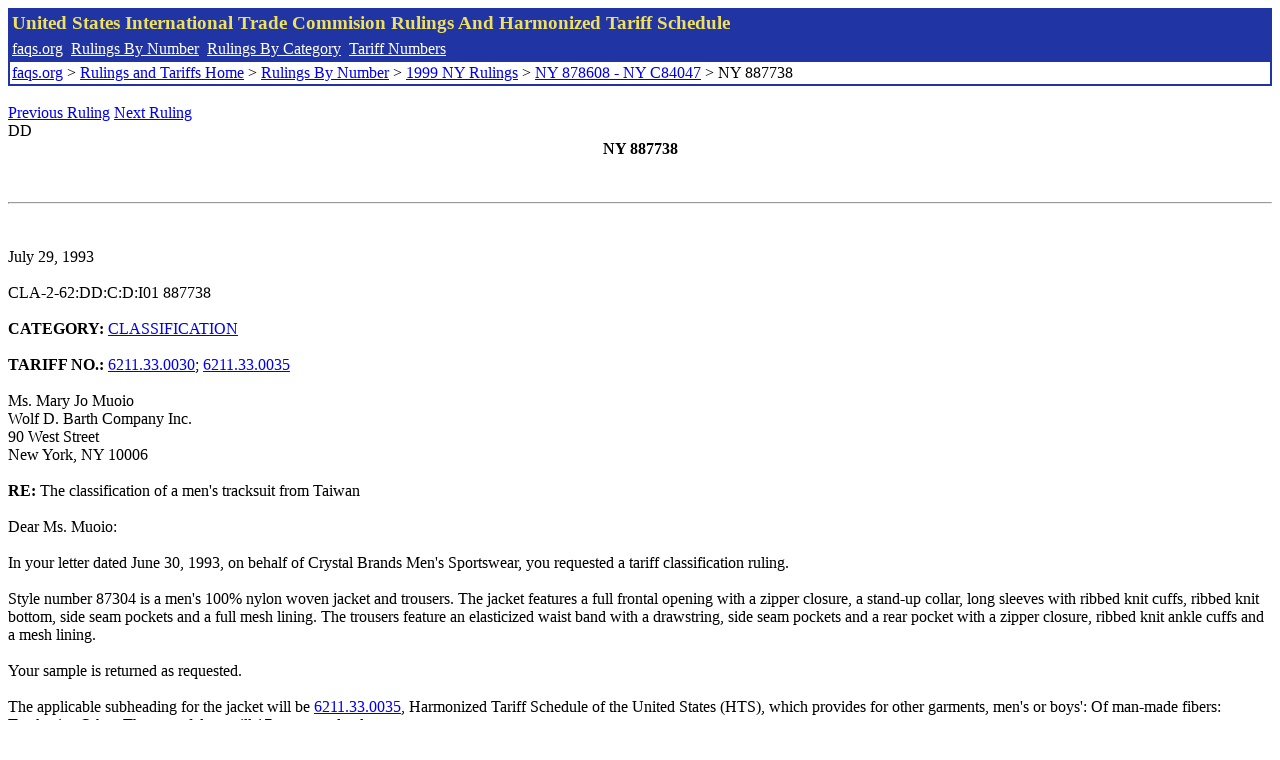

--- FILE ---
content_type: text/html; charset=UTF-8
request_url: http://www.faqs.org/rulings/rulings1999NY887738.html
body_size: 2547
content:
<!DOCTYPE html PUBLIC "-//W3C//DTD XHTML 1.0 Strict//EN" "http://www.w3.org/TR/xhtml1/DTD/xhtml1-strict.dtd">
<html xmlns="http://www.w3.org/1999/xhtml" lang="en">
<head>
<meta http-equiv="Content-Type" content="text/html; charset=UTF-8" />
<title>NY 887738 - The classification of a men's tracksuit from Taiwan - United States International Trade Commision Rulings</title>
</head>
<body>
<table style="text-align: left; color: rgb(255, 255, 153); background-color: rgb(33, 52, 163); width: 100%; height: 58px;" border="0" cellpadding="2" cellspacing="2"><tbody><tr style="color: rgb(239, 225, 93);"><td colspan="1" rowspan="1"><big><strong>United States International Trade Commision Rulings And Harmonized Tariff Schedule</strong></big></td></tr><tr><td colspan="1" rowspan="1" style="color: white;"><a style="color: white;" href="/">faqs.org</a>&nbsp;&nbsp;<a style="color: white;" href="http://faqs.org/rulings/ruling.html">Rulings By Number</a>&nbsp;&nbsp;<a style="color: white;" href="http://faqs.org/rulings/category.html">Rulings By Category</a>&nbsp;&nbsp;<a style="color: white;" href="http://faqs.org/rulings/tariff.html">Tariff Numbers</a></td></tr><tr><td style="background-color: white;"><span style="color: black;"><a href="/">faqs.org</a> > <a href="http://faqs.org/rulings/index.html">Rulings and Tariffs Home</a> > <a href="http://faqs.org/rulings/ruling.html">Rulings By Number</a> > <a href="http://faqs.org/rulings/ruling1999NY.html">1999 NY Rulings</a> > <a href="http://faqs.org/rulings/ruling1999NY1.html">NY 878608 - NY C84047</a> > NY 887738
</span></td></tr></tbody></table>
<br/><a href="http://faqs.org/rulings/rulings1999NY885222.html">Previous Ruling</a> <a href="http://faqs.org/rulings/rulings1999NY888389.html">Next Ruling</a><br/>DD 
<center><strong>NY 887738</center></strong><br>
<script language="JavaScript">
<!--
function google_ad_request_done(google_ads) { var i;
if (google_ads.length>0) document.write('<hr><br><a href=\"' + google_info.feedback_url + '\" style=\"color:black; text-decoration:none\" onMouseOver=\"this.style.textDecoration=\'underline\'\" onMouseOut=\"this.style.textDecoration=\'none\'\"><b>Ads by Google</b></a>');

for(i = 0; i < google_ads.length && i < 3; ++i) { 
document.write('<br><a href=' +
google_ads[i].url 
+ ' onMouseOver="window.status=\''
+ google_ads[i].visible_url
+ '\'; return true"'
+ ' onMouseout="window.status=\'\'; return true"'

+'>' + '<b>' + 
google_ads[i].line1 +
'</b></a> - '
+ ''

+ google_ads[i].line2 + '  ' + google_ads[i].line3 + ' - '+

' <a class=\"red\" href=' + google_ads[i].url

+ ' onMouseOver="window.status=\''
+ google_ads[i].visible_url
+ '\'; return true"'
+ ' onMouseout="window.status=\'\'; return true"'

+ '>' +
google_ads[i].visible_url +
'</a><br>'
); 
} }

// -->
</script>

<script type="text/javascript"><!--
google_ad_client = "pub-5788426211617053";
google_ad_output = "js";
google_ad_channel ="4256548808";
google_feedback = "on"
//--></script> <script type="text/javascript"
src=" http://pagead2.googlesyndication.com/pagead/show_ads.js">
</script><br><hr> 

<br>
<b></b><br>
July 29, 1993<br>
<b></b><br>
CLA-2-62:DD:C:D:I01 887738<br>
<b></b><br>
<b>CATEGORY:</b> <a href="http://faqs.org/rulings/CLASSIFICATION.html">CLASSIFICATION</a> <br>
<b></b><br>
<b>TARIFF NO.:</b> <a href="http://faqs.org/rulings/tariffs/62113300.html">6211.33.0030</a>; <a href="http://faqs.org/rulings/tariffs/62113300.html">6211.33.0035</a><br>
<b></b><br>
Ms. Mary Jo Muoio<br>
Wolf D. Barth Company Inc.<br>
90 West Street<br>
New York, NY 10006<br>
<b></b><br>
<b>RE:</b> The classification of a men's tracksuit from Taiwan<br>
<b></b><br>
Dear Ms. Muoio:<br>
<b></b><br>
In your letter dated June 30, 1993, on behalf of Crystal Brands Men's Sportswear, you requested a tariff classification ruling.<br>
<b></b><br>
Style number 87304 is a men's 100% nylon woven jacket and trousers. The jacket features a full frontal opening with a zipper closure, a stand-up collar, long sleeves with ribbed knit cuffs, ribbed knit bottom, side seam pockets and a full mesh lining. The trousers feature an elasticized waist band with a drawstring, side seam pockets and a rear pocket with a zipper closure, ribbed knit ankle cuffs and a mesh lining.<br>
<b></b><br>
Your sample is returned as requested.<br>
<b></b><br>
The applicable subheading for the jacket will be <a href="http://faqs.org/rulings/tariffs/62113300.html">6211.33.0035</a>, Harmonized Tariff Schedule of the United States (HTS), which provides for other garments, men's or boys': Of man-made fibers: Tracksuits: Other. The rate of duty will 17 percent ad valorem.<br>
<b></b><br>
The applicable subheading for the trousers will be <a href="http://faqs.org/rulings/tariffs/62113300.html">6211.33.0030</a>, Harmonized Tariff Schedule of the United States (HTS), which provides for other garments, men's or boys': Of man-made fibers: Tracksuits: Trousers. The rate of duty will be 17 percent ad valorem.<br>
<b></b><br>
The jacket falls within textile category designation 634. The trousers fall within textile category designation 647. As products of Taiwan this merchandise is subject to visa requirements and quota restraints based upon international textile trade agreements.<br>
<b></b><br>
The designated textile and apparel category may be subdivided into parts. if so, visa and quota restraints applicable to the subject merchandise may be affected. Since part categories are the result of international bilateral agreements which are subject to frequent renegotiations and changes, to obtain the most current information available, we suggest that you check close to the time of shipment, the current Import Quotas (Restraint-Levels), an internal issuance of the U.S. customs Service, which is available for inspection at your local Customs office.<br>
<b></b><br>
This ruling is being issued under the provisions of Section 177 of the Customs Regulations (19 C.F.R. 177).<br>
<b></b><br>
A copy of this ruling should be attached to the entry documents at the time this merchandise is imported. If the documents have been filed without a copy, this ruling should be brought to the attention of the Customs officer handling the transaction.<br>
<b></b><br>
Sincerely,<br>
<b></b><br>
John V. Linde<br>
District Director,<br>


<br/><a href="http://faqs.org/rulings/rulings1999NY885222.html">Previous Ruling</a> <a href="http://faqs.org/rulings/rulings1999NY888389.html">Next Ruling</a><br/><br/><strong>See also:</strong><ul>
<li><a href="http://faqs.org/rulings/tariffs/62113300.html"> Tariff No.: 6211.33.00 - Men's or boys' track suits or other garments nesoi, not knitted or crocheted, of man-made fibers</a></li></ul>

</body>
</html>


--- FILE ---
content_type: text/html; charset=utf-8
request_url: https://www.google.com/recaptcha/api2/aframe
body_size: 265
content:
<!DOCTYPE HTML><html><head><meta http-equiv="content-type" content="text/html; charset=UTF-8"></head><body><script nonce="WftPytuCpq6QAkTC5rsU0w">/** Anti-fraud and anti-abuse applications only. See google.com/recaptcha */ try{var clients={'sodar':'https://pagead2.googlesyndication.com/pagead/sodar?'};window.addEventListener("message",function(a){try{if(a.source===window.parent){var b=JSON.parse(a.data);var c=clients[b['id']];if(c){var d=document.createElement('img');d.src=c+b['params']+'&rc='+(localStorage.getItem("rc::a")?sessionStorage.getItem("rc::b"):"");window.document.body.appendChild(d);sessionStorage.setItem("rc::e",parseInt(sessionStorage.getItem("rc::e")||0)+1);localStorage.setItem("rc::h",'1769049065049');}}}catch(b){}});window.parent.postMessage("_grecaptcha_ready", "*");}catch(b){}</script></body></html>